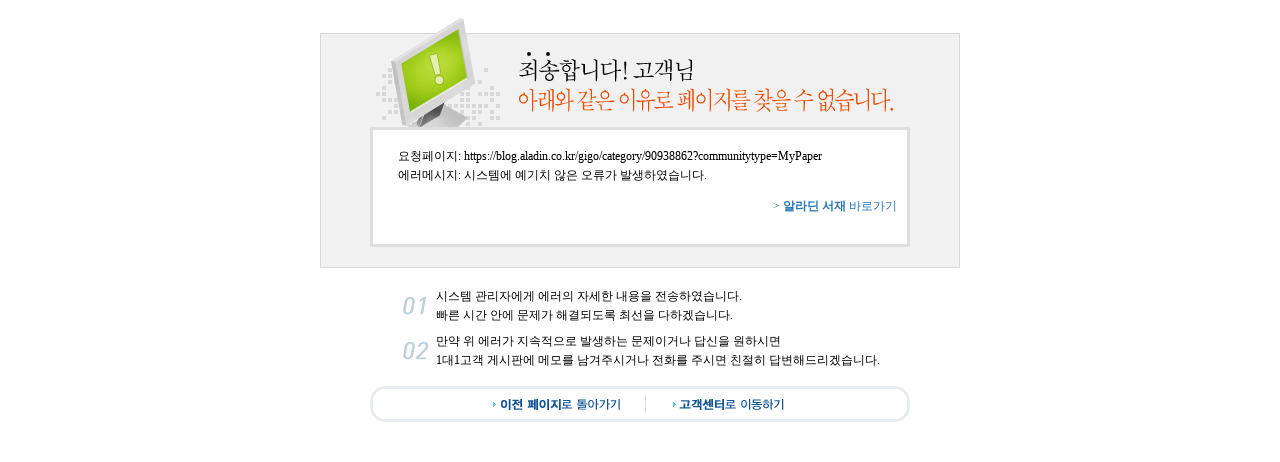

--- FILE ---
content_type: text/html; charset=utf-8
request_url: https://blog.aladin.co.kr/gigo/category/90938862?communitytype=MyPaper
body_size: 4316
content:

<!DOCTYPE html PUBLIC "-//W3C//DTD XHTML 1.0 Transitional//EN" "http://www.w3.org/TR/xhtml1/DTD/xhtml1-transitional.dtd">
<html xmlns="http://www.w3.org/1999/xhtml">
<head id="ctl00_MasterPageHead"><title>
	[알라딘] "좋은 책을 고르는 방법, 알라딘!"
</title><meta http-equiv="Content-Type" content="text/html; charset=euc-kr" /><link rel="stylesheet" media="screen" type="text/css" href="/ucl_editor/css/error/style.css" /> 
   <style type="text/css">
   <!--
   .error1 {	text-align: left; padding: 17px 10px 16px 25px;}
   .error2 {	text-align: left; color: 5698BA; line-height: }
   -->
   </style>

   <!-- 페이지에 필요한 스타일 시트 또는 자바스트립 링크 설정영역 -->
   
    <meta name="robots" content="noarchive,noindex,nofollow">
</head>
<body id="BlogBody">
<!-- form 태그의 id="BlogForm" 는 절대 변경 금지(skin fixed)-->
<form name="aspnetForm" method="post" action="../../error/error.aspx?communitytype=MyPaper" id="aspnetForm">
<div>
<input type="hidden" name="__VIEWSTATE" id="__VIEWSTATE" value="/wEPDwULLTE3NDMwNjEwMTYPFgIeE1ZhbGlkYXRlUmVxdWVzdE1vZGUCARYCZg9kFgICAw9kFgRmD2QWBAIBDxYCHgRUZXh0BUZodHRwczovL2Jsb2cuYWxhZGluLmNvLmtyL2dpZ28vY2F0ZWdvcnkvOTA5Mzg4NjI/Y29tbXVuaXR5dHlwZT1NeVBhcGVyZAIDDxYCHwEFPuyLnOyKpO2FnOyXkCDsmIjquLDsuZgg7JWK7J2AIOyYpOulmOqwgCDrsJzsg53tlZjsmIDsirXri4jri6QuZAIBD2QWAgIBDxYCHgdWaXNpYmxlaGRkXBROpQGUACPQqXavRQ7PJtogA8Q=" />
</div>

<div>

	<input type="hidden" name="__VIEWSTATEGENERATOR" id="__VIEWSTATEGENERATOR" value="969FC13A" />
</div>

   <table width="640" border="0" align="center" cellpadding="0" cellspacing="0">
     <tr>
       <td background="http://image.aladdin.co.kr/img/csCenter/error_01.gif"><img src="http://image.aladdin.co.kr/img/csCenter/error_tit.gif" width="640" height="119" alt="아래와 같은 에러가 발생하였습니다"><br />
         <table width="540" align="center"  cellpadding="0" cellspacing="3" bgcolor="DEDEDE" >
           <tr>
             <td height="26" bgcolor="#FFFFFF" class="error1">
               
    요청페이지: https://blog.aladin.co.kr/gigo/category/90938862?communitytype=MyPaper <br />
    에러메시지: 시스템에 예기치 않은 오류가 발생하였습니다.

               <a href="/town/"><p align="right"> &gt; <b>알라딘 서재</b> 바로가기 </p></a>
             </td>
           </tr>
         </table>
      <img src="http://image.aladdin.co.kr/img/csCenter/error_02.gif" width="640" height="21"></td>
     </tr>
     <tr>
       <td>
	   <br />
	   <table border="0" align="center" cellpadding="0" cellspacing="0">
           <tr> 
             <td width="35"><img src="http://image.aladdin.co.kr/img/csCenter/error_03.gif" width="29" height="19"></td>
             <td class="error2">시스템 관리자에게 에러의 자세한 내용을 전송하였습니다.<br>
               빠른 시간 안에 문제가 해결되도록 최선을 다하겠습니다. </td>
           </tr>
           <tr> 
             <td height="7" colspan="2"> </td>
           </tr>
           <tr> 
             <td><img src="http://image.aladdin.co.kr/img/csCenter/error_04.gif" width="29" height="19"></td>
             <td class="error2">만약 위 에러가 지속적으로 발생하는 문제이거나 답신을 원하시면 <br>
               1대1고객 게시판에 메모를 남겨주시거나 전화를 주시면 친절히 답변해드리겠습니다.</td>
           </tr>
         </table></td>
     </tr>
     <tr>
       <td height="52" align="center" valign="bottom"><img src="http://image.aladdin.co.kr/img/csCenter/error_05.gif" width="540" height="36" border="0" usemap="#error"></td>
     </tr>
   </table>
   <br /><br />
   <table width="640" border="0" align="center" cellpadding="0" cellspacing="0">
     <tr>
       <td>
          
   

       </td>
     </tr>
   </table>
   <map name="error">
     <area shape="rect" coords="119,8,257,29" href="javascript:return false;" onclick="history.back();return false;" alt="이전 페이지로 돌아가기">
     <area shape="rect" coords="296,8,429,29" href="http://www.aladin.co.kr/cs_center/wcs_main.aspx" alt="고객센터로 가기">
   </map>
</form>	 
</body>
</html>